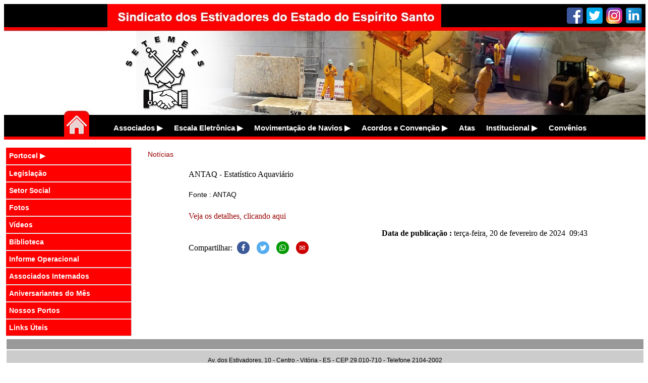

--- FILE ---
content_type: text/html
request_url: https://estiva-es.com.br/se_noticias.asp?id=10905
body_size: 5754
content:



<!DOCTYPE html PUBLIC "-//W3C//DTD XHTML 1.0 Transitional//EN" "http://www.w3.org/TR/xhtml1/DTD/xhtml1-transitional.dtd">
<html xmlns="http://www.w3.org/1999/xhtml">

<head>
<!-- Global site tag (gtag.js) - Google Analytics -->
<script async src="https://www.googletagmanager.com/gtag/js?id=UA-138432510-1"></script>
<script>
  window.dataLayer = window.dataLayer || [];
  function gtag(){dataLayer.push(arguments);}
  gtag('js', new Date());

  gtag('config', 'UA-138432510-1');
</script>

<link rel="icon" type="image/png" href="img/png/favicon.png" />
<meta content="img/png/favicon128.png" itemprop="image">
<meta http-equiv="Content-Type" content="text/html; charset=iso-8859-1" />
<link rel="stylesheet" href="https://cdnjs.cloudflare.com/ajax/libs/font-awesome/4.7.0/css/font-awesome.min.css">
<link rel="stylesheet" href="se_styles08.css" type="text/css" />
<link rel="stylesheet" href="se_styles09.css" type="text/css" />
<link rel="stylesheet" href="js_css/rsocial.css" type="text/css" />

<title>ANTAQ - Estatístico Aquaviário</title>

<!-- Início - Open Graph Tags -->
<meta property="og:locale" content="pt_BR" />
<meta property="og:type" content="article" />
<meta property="og:title" content="ANTAQ - Estatístico Aquaviário" />
<meta property="og:url" content="http://www.estiva-es.com.br/se_noticias.asp?id=10905" />
<meta property="og:description" content="Veja os detalhes, clicando aqui..." />
<meta property="article:published_time" content="2024-02-20T09:43:23+00:00" />
<meta property="article:modified_time" content="2024-02-20T09:43:23+00:00" />
<meta property="og:site_name" content="Sindestiva-ES" />
<meta property="article:section" content="Notícias" />
<meta property="article:author" content="Fonte: ANTAQ" />
<meta property="og:image" content="http://www.estiva-es.com.br/img/logo540x281.png" />
<meta property="og:image:width" content="540" />
<meta property="og:image:height" content="281" />
<meta property="og:image" content="http://www.estiva-es.com.br/img/logo620.png" />
<meta property="og:image:width" content="620" />
<meta property="og:image:height" content="620" />
<meta property="og:image" content="http://www.estiva-es.com.br/img/logo200x105.png" />
<meta property="og:image:width" content="200" />
<meta property="og:image:height" content="105" />
<meta name="twitter:card" content="summary_large_image" />
<meta name="twitter:url" content="http://www.estiva-es.com.br/se_noticias.asp?id=10905" />
<meta name="twitter:site" content = "@SETEMEES1" >
<meta name="twitter:title" content="ANTAQ - Estatístico Aquaviário" />
<meta name="twitter:description" content="Veja os detalhes, clicando aqui..." />
<meta name="twitter:image" content="http://www.estiva-es.com.br/img/logo200x105.png" />
<!-- Final - Open Graph Tags -->

<style type="text/css">
<!--
.style1 {
	font-family: Arial, Helvetica, sans-serif;
	font-size: 12px;
	font-style: normal;
	font-weight: normal;
	color: #000000;
}
.style2 {font-family: Arial, Helvetica, sans-serif; font-size: 12px; font-style: normal; font-weight: bold; color: #000000; }
.letrap2 {color: #000000;
	font-family: "Trebuchet MS";
	font-size: 12px;
}
.letrap21 {	color: #000000;
	font-family: "Trebuchet MS";
	font-size: 14px;
	font-weight: bold;
}
.texto_popup {    color: #FF0000;
    font-size:13px;
	font-family: "Trebuchet MS";
    font-weight: bold;
	font-style:normal;
	line-height:20px;
	text-align:center;
	padding:3px;
	margin-top:30px;
	margin-bottom:0px;
	margin-left:0px;
	margin-right:0px;
	border:0px;
	vertical-align:bottom;
}
#bt {font-weight:bold;
         background-color:#666666;
	     border:solid 1px #666666;
	     color: #ffffff;
	     width:70px;
         height:25px;
         padding:1px;
	     margin-right:2px;
	     margin-top:2px;
         margin-bottom:2px;
		 vertical-align:middle;
	     display:table-cell;
	     text-align:center;
	     float:right;
	     background-image: url(images/fechar_bt.jpg);
	     background-repeat:repeat-x;
}
#bt {font-weight:bold;
	background-color:#666666;
	border:solid 1px #666666;
	color: #ffffff;
    width:70px;
    height:25px;
    margin-right:1px;
    margin-top:1px;
    margin-bottom:1px;
    vertical-align:middle;
	display:table-cell;
	text-align:center;
	float:right;
}
#popUp {	width:760px;
	Position:absolute;
	/* Para que a POPUP fique centralizada na horizontal, sete as seguintes variáveis:
	   left: 50%
	   margin-left:-250px (este valor será sempre a metade negativa de width)
       Ex: width de 760px / 2 = -380px  */
	left:649px;
	margin-left:-380px;
	top:87px;
	Visibility:visible;
	border:solid 1px #666666;
	padding:1px;
	background-color:#f1f1f1;
	height:auto;
}
.style3 {font-family: Arial, Helvetica, sans-serif}
.style6 {font-family: Arial, Helvetica, sans-serif; font-size: 14px; }
-->
</style>

<script language="javascript">
	function fechar () {
		document.getElementById("popUp").style.visibility = "hidden"
		}
	function fechar100 () {
		document.getElementById("popUp100").style.visibility = "hidden"
		}

</script>

<script language="javascript">
	function abrirkk () {
		document.getElementById("popUp").style.visibility = "visible"
		}
</script>

<script language="javascript">
	function fecharkk () {
		document.getElementById("popUp").style.visibility = "hidden"
		}
</script>
</head>

<body>
<table width="101%" border="0" cellspacing="0" cellpadding="0">

  <tr>
    <td colspan="3" bgcolor="#000000"></td>
    <td bgcolor="#000000" valign="middle" style="padding:0px"><img src="images/se_nome2.png" width="881" height="46" /><a href="https://www.facebook.com/estivaes" title="Conheça nossa página no Facebook" target="_blank"><img src="images/face32x32.png" style="vertical-align:top;margin:7px; margin-left:31px" height="32" border="0" /></a><a href="https://twitter.com/SETEMEES1" title="Conheça nosso perfil no Twitter" target="_blank"><img src="images/twitter32x32.png" style="vertical-align:top;margin:7px; margin-left:0px" height="32" border="0" /></a><a href="https://www.instagram.com/setemees/" title="Conheça nosso perfil no Instagram" target="_blank"><img src="images/insta32x32.png" style="vertical-align:top;margin:7px; margin-left:0px" height="32" border="0" /></a><a href="https://www.linkedin.com/company/setemees" title="Conheça nosso perfil no Linkedin" target="_blank"><img src="images/linkedin32x32.png" style="vertical-align:top;margin:7px; margin-left:0px" height="32" border="0" /></a></td>
    <td></td>
  </tr>
  
  <tr>
    <td width="204" colspan="3" align="left"><img src="images/se_banner03.jpg" width="204" height="174" /></td>
    <td align="left"><img src="images/se_banner02.png" width="1069" height="174" /></td>
    <td>&nbsp;</td>
  </tr>
  <tr>
    <td width="100" bgcolor="#000000">&nbsp;</td>
    <td width="70" align="center" valign="top" bgcolor="#000000"><a href="default.asp"><img src="images/se_casinha.png" width="53" height="43" border="0" /></a></td>
    <td width="22" bgcolor="#000000">&nbsp;</td>
    <td width="1069" align="left" valign="bottom">
	
	
	  <table width="1069" height="43" border="0" cellpadding="0" cellspacing="0">
        <tr>
          <td valign="bottom" bgcolor="#000000">
<ul id="navmenu2">
    <li><a href="#">Associados <span style="font-family: 'Wingdings 3'">&#x25B6;</span></a>
	   <ul>
	   		<li><a href="https://www.estiva-es.com.br/se_assoc.asp">Ativos</a></li>
			<li><a href="https://www.estiva-es.com.br/se_assocap.asp">Aposentados</a></li>
			<li><a href="https://vivaprev.participante.com.br/estrutura#!/login" target="_blank">Viva Previdência</a></li>
	   </ul>
	</li>	
	
	<li><a href="#">Escala Eletr&ocirc;nica <span style="font-family: 'Wingdings 3'">&#x25B6;</span></a>
        <ul>
<!--        <li><a href="http://excelout.containersol.com.br/LoginEstiva/" target="_blank">Sindicato</a></li> -->
            <li><a href="https://oct.containersol.com.br/loginestiva/" target="_blank">Sindicato</a></li>
            <li><a href="https://www.ogmoes.com.br/intranet//Login.aspx" target="_blank">Ogmo</a></li>
        </ul>
    </li>

    <li><a href="#">Movimenta&ccedil;&atilde;o de Navios <span style="font-family: 'Wingdings 3'">&#x25B6;</span></a>
        <ul>
            <li><a href="https://www.estiva-es.com.br/se_mapa1.asp">Mapa da posi&ccedil;&atilde;o</a></li>
            <li><a href="https://www.praticagem.org.br/manobras-previstas.html" target="_blank">Manobras previstas</a></li>
            <li><a href="https://www.praticagem.org.br/navios-atracados.html" target="_blank">Navios atracados</a></li>
            <li><a href="https://www.praticagem.org.br/navios-fundeados.html" target="_blank">Navios fundeados</a></li>
            <li><a href="https://www.praticagem.org.br/manobras-executadas.html" target="_blank">Manobras executadas</a></li>
<!--        <li><a href="https://www.loginlogistica.com.br/programacao/programacao-tvv/" target="_blank">Programa&ccedil;&atilde;o TVV</a></li> -->
            <li><a href="#">Cronograma <span style="font-family: 'Wingdings 3'">&#x25B6;</span></a>
                <ul>
                    <li><a href="https://www.estiva-es.com.br/pdf/lineup/cel05-01-2026.pdf" target="_blank">Portocel</a></li>
                    <li><a href="https://www.estiva-es.com.br/pdf/lineup/tps06-01-2026.pdf" target="_blank">TPS</a></li>
                    <li><a href="https://service.vports.com.br/online/sgp/Lineup/"    target="_blank">Vports</a></li>
                </ul>  
            </li>
        </ul>
    </li>
    <li><a href="#">Acordos e Conven&ccedil;&atilde;o <span style="font-family: 'Wingdings 3'">&#x25B6;</span></a>
        <ul>
            <li><a href="https://www.estiva-es.com.br/se_acord.asp">Acordos</a></li>
            <li><a href="https://www.estiva-es.com.br/se_conv.asp">Conven&ccedil;&atilde;o</a></li>
        </ul>
    </li>
    <li><a href="https://www.estiva-es.com.br/se_atas.asp">Atas</a></li>
    <li><a href="#">Institucional <span style="font-family: 'Wingdings 3'">&#x25B6;</span></a>
        <ul>
            <li><a href="https://www.estiva-es.com.br/se_das.asp">DAS</a></li>
            <li><a href="https://www.estiva-es.com.br/se_estatuto.asp">Estatuto</a></li>
            <li><a href="https://www.estiva-es.com.br/se_contat.asp">Contatos</a></li>
            <li><a href="https://www.estiva-es.com.br/se_historia.asp">Hist&oacute;ria</a></li>	  
            <li><a href="https://www.estiva-es.com.br/se_eleicao2024.asp">Processo Eleitoral 2024</a></li>
<!--            <li><a href="http://www.estiva-es.com.br/se_servic.asp">Servi&ccedil;os</a></li> -->
        </ul>
    </li>
	<li><a href="https://www.estiva-es.com.br/se_convenios.asp">Conv&ecirc;nios</a></li>
</ul></td>
        </tr>
      </table>	</td>
    <td>&nbsp;</td>
  </tr>
  <tr>
    <td colspan="4" valign="top"><img src="images/se_linha.jpg" width="1273" height="6" /></td>
    <td>&nbsp;</td>
  </tr>
  <tr valign="top">
    <td colspan="4">
	 <table width="100%" border="0">
      <tr valign="top">
        <td height="359" align="center"><table width="100%" border="0" cellspacing="0" cellpadding="0">
          
          <tr>
            <td width="22%" valign="top"><ul id="navmenu">
    <li><a href="https://www.estiva-es.com.br/#">Portocel <span style="font-family: 'Wingdings 3'">&#x25B6;</span></a>
        <ul>
            <li><a href="https://www.estiva-es.com.br/#">Tickets Alimentação <span style="font-family: 'Wingdings 3'">&#x25B6;</span></a> 
			    <ul>
		            <li><a href="https://meucartao.comprocard.com.br/" target="_blank">Saldo (trabalhos via OGMO-ES)</a></li>
		            <li><a href="https://meucartao.comprocard.com.br/" target="_blank">Saldo (trabalhos via Sindicato)</a></li>
					<li><a href="https://www.estiva-es.com.br/se_altrptc.asp" target="_blank">Valores dos Tickets</a></li>
					<li><a href="https://www.estiva-es.com.br/se_calendarioticket.asp" target="_blank">Calend&aacute;rio</a></li>
				</ul>  
			</li>
            <li><a href="https://www.estiva-es.com.br/#">Normativas <span style="font-family: 'Wingdings 3'">&#x25B6;</span></a> 
			    <ul>
		            <li><a href="https://estiva-es.com.br/pdf/in001-2017.pdf" target="_blank">Instrução Normativa 01</a> </li>
		            <li><a href="https://estiva-es.com.br/pdf/in002-2017.pdf" target="_blank">Instrução Normativa 02</a> </li>
					<li><a href="https://estiva-es.com.br/pdf/in003-2017.pdf" target="_blank">Instrução Normativa 03</a> </li>
				</ul>  
			</li>
            <li><a href="https://www.estiva-es.com.br/pdf/regrasconvivenciaportocel2019.pdf" target="_blank">Regras de conviv&ecirc;ncia</a></li>
			<li><a href="https://www.estiva-es.com.br/se_folgas_portocel_ubu.asp" target="_blank">Folgas</a></li>
			<li><a href="https://estiva-es.com.br/adm/noticias/fotos/acidentepcel03.pdf" target="_blank">Alerta de segurança:<br>Acesso aos porões e convés (Navios)</a></li>
			<li><a href="https://estiva-es.com.br/adm/noticias/fotos/ssqv01.pdf" target="_blank">Alerta de segurança:<br>Procedimentos para as atividades</a></li>

        </ul>
    </li>
    <li><a href="https://www.estiva-es.com.br/se_legisla.asp">Legisla&ccedil;&atilde;o</a></li>
    <li><a href="https://www.estiva-es.com.br/se_soc.asp">Setor Social</a></li>
    <li><a href="https://www.estiva-es.com.br/se_fotos.asp">Fotos</a></li>
    <li><a href="https://www.estiva-es.com.br/se_videos.asp">V&iacute;deos</a></li>			  
    <li><a href="https://www.estiva-es.com.br/se_biblio.asp">Biblioteca</a></li>
	
<!-- <li><a href="https://www.estiva-es.com.br/se_informeintersindical.asp" target="_blank">Informe Intersindical</a></li> -->
	<li><a href="https://www.estiva-es.com.br/se_informeoper.asp" target="_blank">Informe Operacional</a></li>
	
    <li><a href="https://www.estiva-es.com.br/se_internados.asp" target="_blank">Associados Internados</a></li>
    <li><a href="https://www.estiva-es.com.br/adm/noticias/fotos/anivermes01.pdf" target="_blank">Aniversariantes do M&ecirc;s</a></li>
    <li><a href="https://www.estiva-es.com.br/se_nossosportos.asp" target="_blank">Nossos Portos</a></li>
<!--    <li><a href="http://www.estiva-es.com.br/#">Filiação <span style="font-family: 'Wingdings 3'">&#x25B6;</span></a>
        <ul>
            <li><a href="http://www.estiva-es.com.br/pdf/filiar.pdf" target="_blank">Pedido de Filiação</a>  </li>
			<li><a href="http://www.estiva-es.com.br/doctos.asp" target="_blank">Documentos para Filiação</a>  </li>
        </ul>
    </li> -->
    <li><a href="https://www.estiva-es.com.br/se_links.asp">Links &Uacute;teis</a></li>			  
</ul>
</td>
            <td width="78%" align="left" valign="top"><table width="882" border="0">
              <tr>
                <td width="100%" height="125" align="left" valign="top"><table width="100%" border="0" cellpadding="0" cellspacing="2" bordercolor="#000000" bgcolor="#FFFFFF">
                    <tr>
                      <td width="9%"><span class="style6"><a href="se_noticias3.asp">Not&iacute;cias</a></span></td>
                      <td width="91%" height="18"></td>
                    </tr>
                    <tr>
                      <td width="9%"></td>
                      <td width="91%" height="18"></td>
                    </tr>
                    <tr>
                      <td width="9%"></td>
                      <td width="91%" height="18">ANTAQ - Estatístico Aquaviário</td>
                    </tr>
                    <tr>
                      <td width="9%"></td>
                      <td width="91%" height="18"></td>
                    </tr>
                    <tr>
                      <td width="9%"></td>
                      <td width="91%" height="18"><span class="style6"> Fonte : 
                        ANTAQ
                      </span></td>
                      </tr>
                    <tr>
                      <td width="9%" align="right" valign="top">&nbsp;</td>
                      <td width="91%" height="19" align="right" valign="top">&nbsp;</td>
                    </tr>
                    <tr>
                      <td width="9%">&nbsp;</td>
                      <td width="91%" height="22"><div align="justify"><a href="https://web3.antaq.gov.br/ea/sense/index.html#pt">Veja os detalhes, clicando aqui</a></div></td>
                    </tr>

                    <tr>
                      <td width="9%" align="right" valign="bottom">&nbsp;</td>
                      <td width="91%" height="30" align="right" valign="bottom"><strong>Data de publica&ccedil;&atilde;o : </strong> terça-feira, 20 de fevereiro de 2024&nbsp;&nbsp;09:43</td>
                    </tr>

                    <tr>
                      <td width="9%" align="right" valign="bottom">&nbsp;</td>
                      <td width="91%" height="30" align="left" valign="bottom">Compartilhar:
					      <a href="https://www.facebook.com/sharer/sharer.php?u=http://www.estiva-es.com.br/se_noticias.asp?id=10905" target="_blank" class="fa fa-facebook" title="Facebook"></a>
					      <a href="https://twitter.com/intent/tweet?text=ANTAQ - Estatístico Aquaviário&url=http://www.estiva-es.com.br/se_noticias.asp?id=10905" target="_blank" class="fa fa-twitter" title="Twitter"></a>
<!--						  <a href="https://www.instagram.com/setemees/" class="fa fa-instagram" title="Instagram"></a> -->
						  <a href="https://api.whatsapp.com/send?text=http://www.estiva-es.com.br/se_noticias.asp?id=10905" target="_blank" class="fa fa-whatsapp" title="WhatsApp"></a>
						  <a href="mailto:?subject=ANTAQ - Estatístico Aquaviário&amp;body=http://www.estiva-es.com.br/se_noticias.asp?id=10905" target="_blank" class="fa fa-email" title="E-mail">&#9993;</a>
					  </td>
                    </tr>

					
                </table></td>
              </tr>
            </table></td>
          </tr>
        </table></td>
        <td align="left">&nbsp;</td>
      </tr>
      
      
      <tr>
        <td colspan="2" align="left" valign="top"><table width="100%" border="0">
          <tr>
            <td bgcolor="#999999">&nbsp;</td>
          </tr>
          <tr>
            <td bgcolor="#CCCCCC"><div align="justify">
              <p align="center" class="style1">Av. dos Estivadores, 10 - Centro - Vit&oacute;ria - ES - CEP 29.010-710 - Telefone 2104-2002<br />
                Hor&aacute;rio de funcionamento: de segunda-feira a sexta-feira das 08h &agrave;s 12h e das 13h &agrave;s 17h <br />
                Sindestiva Setemees - Copyright 2015<br />
                <a href="adm/login.asp">Administrador</a><br />
              </p>
            </div></td>
          </tr>
          <tr>
            <td align="right" bgcolor="#FFFFFF">&nbsp;</td>
          </tr>
          <tr>
            <td align="center" bgcolor="#FFFFFF"><div align="justify">
              <p align="center" class="style2">Acessos</p>
            </div></td>
          </tr>
          <tr>
            <td align="center" bgcolor="#FFFFFF"><table width="90%" border="0" cellspacing="0" cellpadding="0">
              <tr>
                <td align="center" valign="middle"><img src="http://www1.locaweb.com.br/scripts/count.exe?df=estiva-es.dat&amp;ft=6&amp;frgb=000000&amp;srgb=00FF00&amp;prgb=FFFFFF&amp;tr=F&amp;md=7&amp;pad=T&amp;comma=F&amp;dd=A" /></td>
              </tr>
            </table></td>
          </tr>
        </table></td>
      </tr>
    </table></td>
    <td>&nbsp;</td>
  </tr>
  <tr>
    <td colspan="3">&nbsp;</td>
    <td>&nbsp;</td>
    <td>&nbsp;</td>
  </tr>
  <tr>
    <td colspan="3">&nbsp;</td>
    <td>
	
	</td>
    <td>&nbsp;</td>
  </tr>
  <tr>
    <td colspan="3">&nbsp;</td>
    <td>
	</td>
    <td>&nbsp;</td>
  </tr>
</table>
</body>
</html>


--- FILE ---
content_type: text/css
request_url: https://estiva-es.com.br/se_styles08.css
body_size: 1285
content:
body {
	background: #FFF;
	color: #FFFFFF;
	}

h1 {
	font-family:Verdana, Arial, Helvetica, sans-serif;
	font-size:1.000em; /* = 16px */
	font-weight:bold;
	margin:0;
	padding:0;
	}

hr {
	border:none;
	border-top:1px solid #CCCCCC;
	height:1px;
	margin-bottom:25px;
	}

a {
	color: #900;
	text-decoration: none;
	}

a:hover {
	color: #FFF;
	}

/* Root = Horizontal, Secondary = Vertical */
ul#navmenu2 {
	margin: 0;
	border: 0 none;
	padding: 0;
	width: 1065px; /*For KHTML*/
	list-style: none;
	height: 33px; /* 33 */
    z-index:3;
	}

ul#navmenu2 li {
	margin: 0;
	border: 0 none;
	padding: 0;
	float: left; /*For Gecko*/
	display: inline;
	list-style: none;
	position: relative;
	height: 32px; /* 32 */
	z-index:3;
	}

ul#navmenu2 ul {
	margin: 0;
	border: 0 none;
	padding: 0;
	width: 195px; /* 190px; */
	list-style: none;
	display: none;
	position: absolute;
	top: 32px; /* 32 */
	left: 0;
    z-index:3;
	}

ul#navmenu2 ul:after /*From IE 7 lack of compliance*/{
	clear: both;
	display: block;
	font: 1px/0px serif;
	content: ".";
	height: 0;
	visibility: hidden;
	}

ul#navmenu2 ul li {
	width: 195px; /*190px; */
	float: left; /*For IE 7 lack of compliance*/
	display: block !important;
	display: inline; /*For IE*/
	}

/* Root Menu */
ul#navmenu2 a {
	border-right-color: #CCC;
	border-bottom-color: #CCC;
	float: none !important; /*For Opera*/
	float: left; /*For IE*/
	display: block;
	color: #FFFFFF;
	text-decoration: none;
	height: auto !important;
	height: 1%; /*For IE*/
	font-family: Arial, Helvetica, sans-serif;
	font-size: 0.9375em; /* 1em=15px  0.9666666666666667em=14.5px*/
	line-height: 32px;
	font-weight: bold;
	background-color: #000000;
	border-top-width: 0px;
	border-right-width: 0px;
	border-bottom-width: 0px;
	border-left-width: 0px;
	border-top-style: solid;
	border-right-style: solid;
	border-bottom-style: solid;
	border-left-style: solid;
	border-top-color: #FFF;
	border-left-color: #FFF;
	padding-top: 0;
	padding-right: 9px; /* 10px */
	padding-bottom: 0;
	padding-left: 13px; /* 16px */
	}

/* Root Menu Hover Persistence */
ul#navmenu2 a:hover,
ul#navmenu2 li:hover a,
ul#navmenu2 li.iehover a {
	color: #FFF;
	background-color: #CC0000;
	}

/* 2nd Menu */
ul#navmenu2 li:hover li a,
ul#navmenu2 li.iehover li a {
	float: none;
	color: #FFFFFF;
	background-color: #000000;
	}

/* 2nd Menu Hover Persistence */
ul#navmenu2 li:hover li a:hover,
ul#navmenu2 li:hover li:hover a,
ul#navmenu2 li.iehover li a:hover,
ul#navmenu2 li.iehover li.iehover a {
	color: #FFF;
	background-color: #CC0000;
	}

/* 3rd Menu */
ul#navmenu2 li:hover li:hover li a,
ul#navmenu2 li.iehover li.iehover li a {
	color: #FFFFFF;
	background-color: #000000;
	}

/* 3rd Menu Hover Persistence */
ul#navmenu2 li:hover li:hover li a:hover,
ul#navmenu2 li:hover li:hover li:hover a,
ul#navmenu2 li.iehover li.iehover li a:hover,
ul#navmenu2 li.iehover li.iehover li.iehover a {
	color: #FFF;
	background-color: #CC0000;
	}

/* 4th Menu */
ul#navmenu2 li:hover li:hover li:hover li a,
ul#navmenu2 li.iehover li.iehover li.iehover li a {
	color: #FFFFFF;
	background-color: #000000;
	}

/* 4th Menu Hover */
ul#navmenu2 li:hover li:hover li:hover li a:hover,
ul#navmenu2 li.iehover li.iehover li.iehover li a:hover {
	color: #FFFFFF;
	background-color: #000000;
	}

ul#navmenu2 ul ul,
ul#navmenu2 ul ul ul {
	display: none;
	position: absolute;
	top: 0;
	left: 159px; /* 160px */
	}

/* Do Not Move - Must Come Before display:block for Gecko */
ul#navmenu2 li:hover ul ul,
ul#navmenu2 li:hover ul ul ul,
ul#navmenu2 li.iehover ul ul,
ul#navmenu2 li.iehover ul ul ul {
	display: none;
	}

ul#navmenu2 li:hover ul,
ul#navmenu2 ul li:hover ul,
ul#navmenu2 ul ul li:hover ul,
ul#navmenu2 li.iehover ul,
ul#navmenu2 ul li.iehover ul,
ul#navmenu2 ul ul li.iehover ul {
	display: block;
	}


--- FILE ---
content_type: text/css
request_url: https://estiva-es.com.br/se_styles09.css
body_size: 1155
content:
body {
	background: #FFF;
	color: #000000;
	}

h1 {
	font-family:Arial, Helvetica, sans-serif;
	font-size:14px;
	font-weight:bold;
	margin:0;
	padding:0;
	}

hr {
	border:none;
	border-top:1px solid #CCCCCC;
	height:1px;
	margin-bottom:10px;
	}

a {
	color: #900;
	text-decoration: none;
	}

a:hover {
	color: #990000;
	text-decoration: underline;
	}

/* Root = Vertical, Secondary = Vertical */
ul#navmenu,
ul#navmenu li,
ul#navmenu ul {
	margin: 0;
	border: 0 none;
	padding: 0;
	width: 250px; /*For KHTML*/
	list-style: none;
        white-space: nowrap;
	z-index:2;
	}

ul#navmenu:after /*From IE 7 lack of compliance*/{
	clear: both;
	display: block;
	font: 1px/0px serif;
	content: ".";
	height: 0;
        white-space: nowrap;
	visibility: hidden;
	}

ul#navmenu li {
	float: left; /*For IE 7 lack of compliance*/
	display: block !important; /*For GOOD browsers*/
	display: inline; /*For IE*/
	position: relative;
        white-space: nowrap;
	z-index:2;
	}

/* Root Menu */
ul#navmenu a {
	border-right-color: #CCC;
	border-bottom-color: #CCC;
	display: block;
	color: #FFFFFF;
	text-decoration: none;
	height: auto !important;
	height: 1%; /*For IE*/
	background-color: #FF0000;
	font-family: Arial, Helvetica, sans-serif;
	font-size: 14px;
	line-height: 32px;
	font-weight: bold;
	border-top-width: 1px;
	border-right-width: 1px;
	border-bottom-width: 1px;
	border-left-width: 1px;
	border-top-style: solid;
	border-right-style: solid;
	border-bottom-style: solid;
	border-left-style: solid;
	border-top-color: #FFF;
	border-left-color: #FFF;
	padding-top: 0;
	padding-right: 6px;
	padding-bottom: 0;
	padding-left: 6px;
        white-space: nowrap;
	z-index:2;
	}

/* Root Menu Hover Persistence */
ul#navmenu a:hover,
ul#navmenu li:hover a,
ul#navmenu li.iehover a {
	color: #000000;
	background-color: #FF0000;
	z-index:2;
        white-space: nowrap;
	}

/* 2nd Menu */
ul#navmenu li:hover li a,
ul#navmenu li.iehover li a {
	color: #000000;
	background-color: #FF0000;
        white-space: nowrap;
	}

/* 2nd Menu Hover Persistence */
ul#navmenu li:hover li a:hover,
ul#navmenu li:hover li:hover a,
ul#navmenu li.iehover li a:hover,
ul#navmenu li.iehover li.iehover a {
	color: #FFF;
	background-color: #FF0000;
        white-space: nowrap;
	}

/* 3rd Menu */
ul#navmenu li:hover li:hover li a,
ul#navmenu li.iehover li.iehover li a {
	color: #000000;
	background-color: #FF0000;
        white-space: nowrap;
	}

/* 3rd Menu Hover Persistence */
ul#navmenu li:hover li:hover li a:hover,
ul#navmenu li:hover li:hover li:hover a,
ul#navmenu li.iehover li.iehover li a:hover,
ul#navmenu li.iehover li.iehover li.iehover a {
	color: #FFF;
	background-color: #FF0000;
        white-space: nowrap;
	}

/* 4th Menu */
ul#navmenu li:hover li:hover li:hover li a,
ul#navmenu li.iehover li.iehover li.iehover li a {
	color: #000000;
	background-color: #FF0000;
        white-space: nowrap;
	}

/* 4th Menu Hover */
ul#navmenu li:hover li:hover li:hover li a:hover,
ul#navmenu li.iehover li.iehover li.iehover li a:hover {
	color: #FFF;
	background-color: #FF0000;
        white-space: nowrap;
	}

ul#navmenu ul,
ul#navmenu ul ul,
ul#navmenu ul ul ul {
	display: none;
	position: absolute;
	top: 0;
	left: 250px;
	z-index:2;
        white-space: nowrap;
	}

/* Do Not Move - Must Come Before display:block for Gecko */
ul#navmenu li:hover ul ul,
ul#navmenu li:hover ul ul ul,
ul#navmenu li.iehover ul ul,
ul#navmenu li.iehover ul ul ul {
	display: none;
        white-space: nowrap;
	}

ul#navmenu li:hover ul,
ul#navmenu ul li:hover ul,
ul#navmenu ul ul li:hover ul,
ul#navmenu li.iehover ul,
ul#navmenu ul li.iehover ul,
ul#navmenu ul ul li.iehover ul {
	display: block;
        white-space: nowrap;
	}
